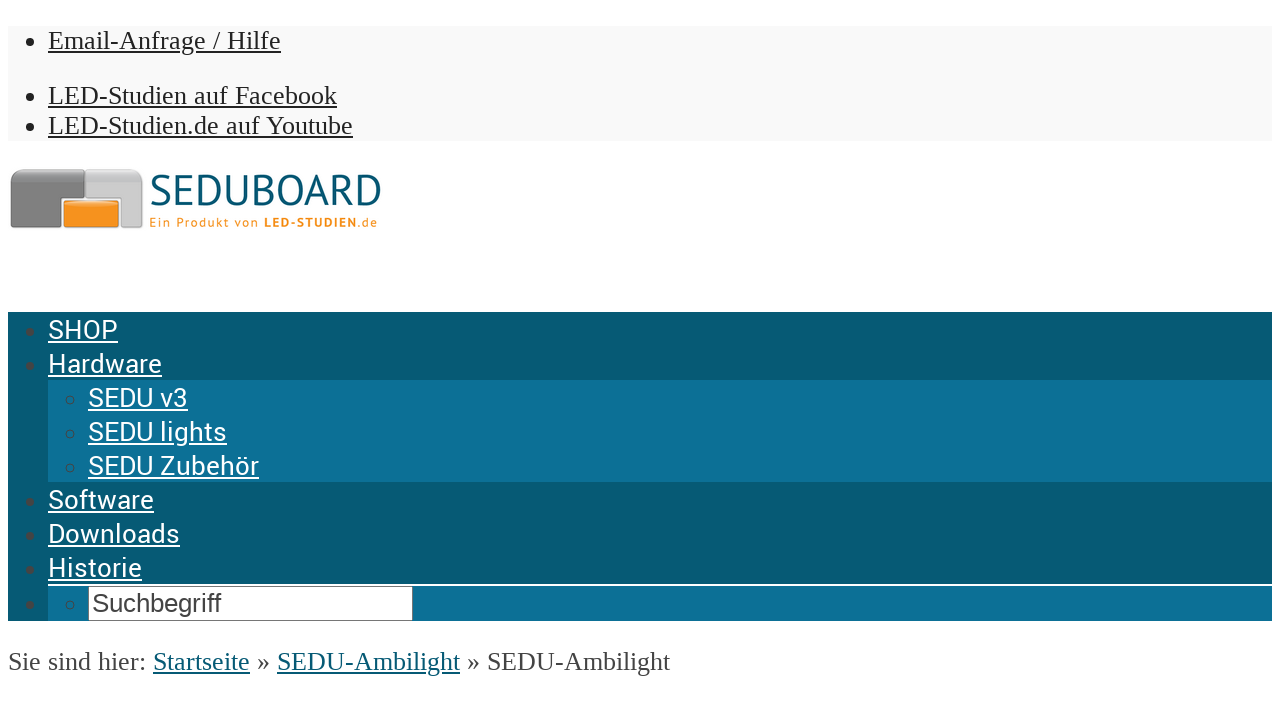

--- FILE ---
content_type: text/html; charset=UTF-8
request_url: https://www.sedu-board.de/how-to/how-to-sedu-lights/sedu-ambilight/attachment/img_6506k/
body_size: 15290
content:
<!DOCTYPE html>
<!--[if IE 8]><html class="ie8"><![endif]-->
<!--[if IE 9]><html class="ie9"><![endif]-->
<!--[if gt IE 8]><!--> <html lang="de-DE"> <!--<![endif]-->

<head>

<meta http-equiv="Content-Type" content="text/html; charset=UTF-8" />
<meta name="viewport" content="user-scalable=yes, width=device-width, initial-scale=1.0, maximum-scale=1, minimum-scale=1">

<!--[if lt IE 9]>
	<script src="https://www.sedu-board.de/wp-content/themes/voice/js/html5.js"></script>
<![endif]-->

<meta name='robots' content='index, follow, max-image-preview:large, max-snippet:-1, max-video-preview:-1' />
<meta name="dlm-version" content="4.9.8">
	<!-- This site is optimized with the Yoast SEO plugin v19.9 - https://yoast.com/wordpress/plugins/seo/ -->
	<title>SEDU-Ambilight - SEDU-Board.de</title>
	<meta name="description" content="SEDU-Ambilight" />
	<link rel="canonical" href="https://www.sedu-board.de/how-to/how-to-sedu-lights/sedu-ambilight/attachment/img_6506k/" />
	<meta property="og:locale" content="de_DE" />
	<meta property="og:type" content="article" />
	<meta property="og:title" content="SEDU-Ambilight - SEDU-Board.de" />
	<meta property="og:description" content="SEDU-Ambilight" />
	<meta property="og:url" content="https://www.sedu-board.de/how-to/how-to-sedu-lights/sedu-ambilight/attachment/img_6506k/" />
	<meta property="og:site_name" content="SEDU-Board.de" />
	<meta property="og:image" content="https://www.sedu-board.de/how-to/how-to-sedu-lights/sedu-ambilight/attachment/img_6506k" />
	<meta property="og:image:width" content="1800" />
	<meta property="og:image:height" content="919" />
	<meta property="og:image:type" content="image/jpeg" />
	<script type="application/ld+json" class="yoast-schema-graph">{"@context":"https://schema.org","@graph":[{"@type":"WebPage","@id":"https://www.sedu-board.de/how-to/how-to-sedu-lights/sedu-ambilight/attachment/img_6506k/","url":"https://www.sedu-board.de/how-to/how-to-sedu-lights/sedu-ambilight/attachment/img_6506k/","name":"SEDU-Ambilight - SEDU-Board.de","isPartOf":{"@id":"https://www.sedu-board.de/#website"},"primaryImageOfPage":{"@id":"https://www.sedu-board.de/how-to/how-to-sedu-lights/sedu-ambilight/attachment/img_6506k/#primaryimage"},"image":{"@id":"https://www.sedu-board.de/how-to/how-to-sedu-lights/sedu-ambilight/attachment/img_6506k/#primaryimage"},"thumbnailUrl":"https://www.sedu-board.de/wp-content/uploads/2011/06/IMG_6506k.jpg","datePublished":"2011-06-08T11:29:19+00:00","dateModified":"2011-06-08T11:29:19+00:00","description":"SEDU-Ambilight","breadcrumb":{"@id":"https://www.sedu-board.de/how-to/how-to-sedu-lights/sedu-ambilight/attachment/img_6506k/#breadcrumb"},"inLanguage":"de-DE","potentialAction":[{"@type":"ReadAction","target":["https://www.sedu-board.de/how-to/how-to-sedu-lights/sedu-ambilight/attachment/img_6506k/"]}]},{"@type":"ImageObject","inLanguage":"de-DE","@id":"https://www.sedu-board.de/how-to/how-to-sedu-lights/sedu-ambilight/attachment/img_6506k/#primaryimage","url":"https://www.sedu-board.de/wp-content/uploads/2011/06/IMG_6506k.jpg","contentUrl":"https://www.sedu-board.de/wp-content/uploads/2011/06/IMG_6506k.jpg","width":"1800","height":"919","caption":"SEDU-Ambilight"},{"@type":"BreadcrumbList","@id":"https://www.sedu-board.de/how-to/how-to-sedu-lights/sedu-ambilight/attachment/img_6506k/#breadcrumb","itemListElement":[{"@type":"ListItem","position":1,"name":"Startseite","item":"https://www.sedu-board.de/"},{"@type":"ListItem","position":2,"name":"SEDU-Ambilight","item":"https://www.sedu-board.de/how-to/how-to-sedu-lights/sedu-ambilight/"},{"@type":"ListItem","position":3,"name":"SEDU-Ambilight"}]},{"@type":"WebSite","@id":"https://www.sedu-board.de/#website","url":"https://www.sedu-board.de/","name":"SEDU-Board.de","description":"ein hilfreicher Geist","potentialAction":[{"@type":"SearchAction","target":{"@type":"EntryPoint","urlTemplate":"https://www.sedu-board.de/?s={search_term_string}"},"query-input":"required name=search_term_string"}],"inLanguage":"de-DE"}]}</script>
	<!-- / Yoast SEO plugin. -->



<link rel='dns-prefetch' href='//s.w.org' />
<link rel="alternate" type="application/rss+xml" title="SEDU-Board.de &raquo; Feed" href="https://www.sedu-board.de/feed/" />
<link rel="alternate" type="application/rss+xml" title="SEDU-Board.de &raquo; Kommentar-Feed" href="https://www.sedu-board.de/comments/feed/" />
<link rel="alternate" type="application/rss+xml" title="SEDU-Board.de &raquo; SEDU-Ambilight Kommentar-Feed" href="https://www.sedu-board.de/how-to/how-to-sedu-lights/sedu-ambilight/attachment/img_6506k/feed/" />
<link id='omgf-preload-0' rel='preload' href='//www.sedu-board.de/wp-content/uploads/omgf/vce_font_0/open-sans-normal-400.woff2' as='font' type='font/woff2' crossorigin />
<link id='omgf-preload-1' rel='preload' href='//www.sedu-board.de/wp-content/uploads/omgf/vce_font_1/roboto-normal-400.woff2' as='font' type='font/woff2' crossorigin />
<link id='omgf-preload-2' rel='preload' href='//www.sedu-board.de/wp-content/uploads/omgf/vce_font_1/roboto-normal-500.woff2' as='font' type='font/woff2' crossorigin />
<script type="text/javascript">
window._wpemojiSettings = {"baseUrl":"https:\/\/s.w.org\/images\/core\/emoji\/13.1.0\/72x72\/","ext":".png","svgUrl":"https:\/\/s.w.org\/images\/core\/emoji\/13.1.0\/svg\/","svgExt":".svg","source":{"concatemoji":"https:\/\/www.sedu-board.de\/wp-includes\/js\/wp-emoji-release.min.js?ver=5.9.3"}};
/*! This file is auto-generated */
!function(e,a,t){var n,r,o,i=a.createElement("canvas"),p=i.getContext&&i.getContext("2d");function s(e,t){var a=String.fromCharCode;p.clearRect(0,0,i.width,i.height),p.fillText(a.apply(this,e),0,0);e=i.toDataURL();return p.clearRect(0,0,i.width,i.height),p.fillText(a.apply(this,t),0,0),e===i.toDataURL()}function c(e){var t=a.createElement("script");t.src=e,t.defer=t.type="text/javascript",a.getElementsByTagName("head")[0].appendChild(t)}for(o=Array("flag","emoji"),t.supports={everything:!0,everythingExceptFlag:!0},r=0;r<o.length;r++)t.supports[o[r]]=function(e){if(!p||!p.fillText)return!1;switch(p.textBaseline="top",p.font="600 32px Arial",e){case"flag":return s([127987,65039,8205,9895,65039],[127987,65039,8203,9895,65039])?!1:!s([55356,56826,55356,56819],[55356,56826,8203,55356,56819])&&!s([55356,57332,56128,56423,56128,56418,56128,56421,56128,56430,56128,56423,56128,56447],[55356,57332,8203,56128,56423,8203,56128,56418,8203,56128,56421,8203,56128,56430,8203,56128,56423,8203,56128,56447]);case"emoji":return!s([10084,65039,8205,55357,56613],[10084,65039,8203,55357,56613])}return!1}(o[r]),t.supports.everything=t.supports.everything&&t.supports[o[r]],"flag"!==o[r]&&(t.supports.everythingExceptFlag=t.supports.everythingExceptFlag&&t.supports[o[r]]);t.supports.everythingExceptFlag=t.supports.everythingExceptFlag&&!t.supports.flag,t.DOMReady=!1,t.readyCallback=function(){t.DOMReady=!0},t.supports.everything||(n=function(){t.readyCallback()},a.addEventListener?(a.addEventListener("DOMContentLoaded",n,!1),e.addEventListener("load",n,!1)):(e.attachEvent("onload",n),a.attachEvent("onreadystatechange",function(){"complete"===a.readyState&&t.readyCallback()})),(n=t.source||{}).concatemoji?c(n.concatemoji):n.wpemoji&&n.twemoji&&(c(n.twemoji),c(n.wpemoji)))}(window,document,window._wpemojiSettings);
</script>
<style type="text/css">
img.wp-smiley,
img.emoji {
	display: inline !important;
	border: none !important;
	box-shadow: none !important;
	height: 1em !important;
	width: 1em !important;
	margin: 0 0.07em !important;
	vertical-align: -0.1em !important;
	background: none !important;
	padding: 0 !important;
}
</style>
	<link rel='stylesheet' id='wp-block-library-css'  href='https://www.sedu-board.de/wp-includes/css/dist/block-library/style.min.css?ver=5.9.3' type='text/css' media='all' />
<style id='global-styles-inline-css' type='text/css'>
body{--wp--preset--color--black: #000000;--wp--preset--color--cyan-bluish-gray: #abb8c3;--wp--preset--color--white: #ffffff;--wp--preset--color--pale-pink: #f78da7;--wp--preset--color--vivid-red: #cf2e2e;--wp--preset--color--luminous-vivid-orange: #ff6900;--wp--preset--color--luminous-vivid-amber: #fcb900;--wp--preset--color--light-green-cyan: #7bdcb5;--wp--preset--color--vivid-green-cyan: #00d084;--wp--preset--color--pale-cyan-blue: #8ed1fc;--wp--preset--color--vivid-cyan-blue: #0693e3;--wp--preset--color--vivid-purple: #9b51e0;--wp--preset--gradient--vivid-cyan-blue-to-vivid-purple: linear-gradient(135deg,rgba(6,147,227,1) 0%,rgb(155,81,224) 100%);--wp--preset--gradient--light-green-cyan-to-vivid-green-cyan: linear-gradient(135deg,rgb(122,220,180) 0%,rgb(0,208,130) 100%);--wp--preset--gradient--luminous-vivid-amber-to-luminous-vivid-orange: linear-gradient(135deg,rgba(252,185,0,1) 0%,rgba(255,105,0,1) 100%);--wp--preset--gradient--luminous-vivid-orange-to-vivid-red: linear-gradient(135deg,rgba(255,105,0,1) 0%,rgb(207,46,46) 100%);--wp--preset--gradient--very-light-gray-to-cyan-bluish-gray: linear-gradient(135deg,rgb(238,238,238) 0%,rgb(169,184,195) 100%);--wp--preset--gradient--cool-to-warm-spectrum: linear-gradient(135deg,rgb(74,234,220) 0%,rgb(151,120,209) 20%,rgb(207,42,186) 40%,rgb(238,44,130) 60%,rgb(251,105,98) 80%,rgb(254,248,76) 100%);--wp--preset--gradient--blush-light-purple: linear-gradient(135deg,rgb(255,206,236) 0%,rgb(152,150,240) 100%);--wp--preset--gradient--blush-bordeaux: linear-gradient(135deg,rgb(254,205,165) 0%,rgb(254,45,45) 50%,rgb(107,0,62) 100%);--wp--preset--gradient--luminous-dusk: linear-gradient(135deg,rgb(255,203,112) 0%,rgb(199,81,192) 50%,rgb(65,88,208) 100%);--wp--preset--gradient--pale-ocean: linear-gradient(135deg,rgb(255,245,203) 0%,rgb(182,227,212) 50%,rgb(51,167,181) 100%);--wp--preset--gradient--electric-grass: linear-gradient(135deg,rgb(202,248,128) 0%,rgb(113,206,126) 100%);--wp--preset--gradient--midnight: linear-gradient(135deg,rgb(2,3,129) 0%,rgb(40,116,252) 100%);--wp--preset--duotone--dark-grayscale: url('#wp-duotone-dark-grayscale');--wp--preset--duotone--grayscale: url('#wp-duotone-grayscale');--wp--preset--duotone--purple-yellow: url('#wp-duotone-purple-yellow');--wp--preset--duotone--blue-red: url('#wp-duotone-blue-red');--wp--preset--duotone--midnight: url('#wp-duotone-midnight');--wp--preset--duotone--magenta-yellow: url('#wp-duotone-magenta-yellow');--wp--preset--duotone--purple-green: url('#wp-duotone-purple-green');--wp--preset--duotone--blue-orange: url('#wp-duotone-blue-orange');--wp--preset--font-size--small: 13px;--wp--preset--font-size--medium: 20px;--wp--preset--font-size--large: 36px;--wp--preset--font-size--x-large: 42px;}.has-black-color{color: var(--wp--preset--color--black) !important;}.has-cyan-bluish-gray-color{color: var(--wp--preset--color--cyan-bluish-gray) !important;}.has-white-color{color: var(--wp--preset--color--white) !important;}.has-pale-pink-color{color: var(--wp--preset--color--pale-pink) !important;}.has-vivid-red-color{color: var(--wp--preset--color--vivid-red) !important;}.has-luminous-vivid-orange-color{color: var(--wp--preset--color--luminous-vivid-orange) !important;}.has-luminous-vivid-amber-color{color: var(--wp--preset--color--luminous-vivid-amber) !important;}.has-light-green-cyan-color{color: var(--wp--preset--color--light-green-cyan) !important;}.has-vivid-green-cyan-color{color: var(--wp--preset--color--vivid-green-cyan) !important;}.has-pale-cyan-blue-color{color: var(--wp--preset--color--pale-cyan-blue) !important;}.has-vivid-cyan-blue-color{color: var(--wp--preset--color--vivid-cyan-blue) !important;}.has-vivid-purple-color{color: var(--wp--preset--color--vivid-purple) !important;}.has-black-background-color{background-color: var(--wp--preset--color--black) !important;}.has-cyan-bluish-gray-background-color{background-color: var(--wp--preset--color--cyan-bluish-gray) !important;}.has-white-background-color{background-color: var(--wp--preset--color--white) !important;}.has-pale-pink-background-color{background-color: var(--wp--preset--color--pale-pink) !important;}.has-vivid-red-background-color{background-color: var(--wp--preset--color--vivid-red) !important;}.has-luminous-vivid-orange-background-color{background-color: var(--wp--preset--color--luminous-vivid-orange) !important;}.has-luminous-vivid-amber-background-color{background-color: var(--wp--preset--color--luminous-vivid-amber) !important;}.has-light-green-cyan-background-color{background-color: var(--wp--preset--color--light-green-cyan) !important;}.has-vivid-green-cyan-background-color{background-color: var(--wp--preset--color--vivid-green-cyan) !important;}.has-pale-cyan-blue-background-color{background-color: var(--wp--preset--color--pale-cyan-blue) !important;}.has-vivid-cyan-blue-background-color{background-color: var(--wp--preset--color--vivid-cyan-blue) !important;}.has-vivid-purple-background-color{background-color: var(--wp--preset--color--vivid-purple) !important;}.has-black-border-color{border-color: var(--wp--preset--color--black) !important;}.has-cyan-bluish-gray-border-color{border-color: var(--wp--preset--color--cyan-bluish-gray) !important;}.has-white-border-color{border-color: var(--wp--preset--color--white) !important;}.has-pale-pink-border-color{border-color: var(--wp--preset--color--pale-pink) !important;}.has-vivid-red-border-color{border-color: var(--wp--preset--color--vivid-red) !important;}.has-luminous-vivid-orange-border-color{border-color: var(--wp--preset--color--luminous-vivid-orange) !important;}.has-luminous-vivid-amber-border-color{border-color: var(--wp--preset--color--luminous-vivid-amber) !important;}.has-light-green-cyan-border-color{border-color: var(--wp--preset--color--light-green-cyan) !important;}.has-vivid-green-cyan-border-color{border-color: var(--wp--preset--color--vivid-green-cyan) !important;}.has-pale-cyan-blue-border-color{border-color: var(--wp--preset--color--pale-cyan-blue) !important;}.has-vivid-cyan-blue-border-color{border-color: var(--wp--preset--color--vivid-cyan-blue) !important;}.has-vivid-purple-border-color{border-color: var(--wp--preset--color--vivid-purple) !important;}.has-vivid-cyan-blue-to-vivid-purple-gradient-background{background: var(--wp--preset--gradient--vivid-cyan-blue-to-vivid-purple) !important;}.has-light-green-cyan-to-vivid-green-cyan-gradient-background{background: var(--wp--preset--gradient--light-green-cyan-to-vivid-green-cyan) !important;}.has-luminous-vivid-amber-to-luminous-vivid-orange-gradient-background{background: var(--wp--preset--gradient--luminous-vivid-amber-to-luminous-vivid-orange) !important;}.has-luminous-vivid-orange-to-vivid-red-gradient-background{background: var(--wp--preset--gradient--luminous-vivid-orange-to-vivid-red) !important;}.has-very-light-gray-to-cyan-bluish-gray-gradient-background{background: var(--wp--preset--gradient--very-light-gray-to-cyan-bluish-gray) !important;}.has-cool-to-warm-spectrum-gradient-background{background: var(--wp--preset--gradient--cool-to-warm-spectrum) !important;}.has-blush-light-purple-gradient-background{background: var(--wp--preset--gradient--blush-light-purple) !important;}.has-blush-bordeaux-gradient-background{background: var(--wp--preset--gradient--blush-bordeaux) !important;}.has-luminous-dusk-gradient-background{background: var(--wp--preset--gradient--luminous-dusk) !important;}.has-pale-ocean-gradient-background{background: var(--wp--preset--gradient--pale-ocean) !important;}.has-electric-grass-gradient-background{background: var(--wp--preset--gradient--electric-grass) !important;}.has-midnight-gradient-background{background: var(--wp--preset--gradient--midnight) !important;}.has-small-font-size{font-size: var(--wp--preset--font-size--small) !important;}.has-medium-font-size{font-size: var(--wp--preset--font-size--medium) !important;}.has-large-font-size{font-size: var(--wp--preset--font-size--large) !important;}.has-x-large-font-size{font-size: var(--wp--preset--font-size--x-large) !important;}
</style>
<link rel='stylesheet' id='contact-form-7-css'  href='https://www.sedu-board.de/wp-content/plugins/contact-form-7/includes/css/styles.css?ver=5.6.4' type='text/css' media='all' />
<link rel='stylesheet' id='mks_shortcodes_simple_line_icons-css'  href='https://www.sedu-board.de/wp-content/plugins/meks-flexible-shortcodes/css/simple-line/simple-line-icons.css?ver=1.3.6' type='text/css' media='screen' />
<link rel='stylesheet' id='mks_shortcodes_css-css'  href='https://www.sedu-board.de/wp-content/plugins/meks-flexible-shortcodes/css/style.css?ver=1.3.6' type='text/css' media='screen' />
<link rel='stylesheet' id='vce_font_0-css'  href='//www.sedu-board.de/wp-content/uploads/omgf/vce_font_0/vce_font_0.css?ver=1648325060' type='text/css' media='screen' />
<link rel='stylesheet' id='vce_font_1-css'  href='//www.sedu-board.de/wp-content/uploads/omgf/vce_font_1/vce_font_1.css?ver=1648325060' type='text/css' media='screen' />
<link rel='stylesheet' id='vce_style-css'  href='https://www.sedu-board.de/wp-content/themes/voice/css/min.css?ver=2.7' type='text/css' media='screen, print' />
<style id='vce_style-inline-css' type='text/css'>
body, button, input, select, textarea{font-size: 1.6rem;}.vce-single .entry-headline p{font-size: 2.2rem;}.main-navigation a{font-size: rem;}.sidebar .widget-title{font-size: 1.8rem;}.sidebar .widget{font-size: 1.4rem;}.vce-featured-link-article{font-size: 5.2rem;}.vce-featured-grid-big.vce-featured-grid .vce-featured-link-article{font-size: 3.4rem;}.vce-featured-grid .vce-featured-link-article{font-size: 2.2rem;}h1 { font-size: 4.5rem; }h2 { font-size: 4rem; }h3 { font-size: 3.5rem; }h4 { font-size: 2.5rem; }h5 { font-size: 2rem; }h6 { font-size: 1.8rem; }.comment-reply-title, .main-box-title{font-size: 2.2rem;}h1.entry-title{font-size: 4.5rem;}.vce-lay-a .entry-title a{font-size: 3.4rem;}.vce-lay-b .entry-title{font-size: 2.4rem;}.vce-lay-c .entry-title, .vce-sid-none .vce-lay-c .entry-title{font-size: 2.2rem;}.vce-lay-d .entry-title{font-size: 1.5rem;}.vce-lay-e .entry-title{font-size: 1.4rem;}.vce-lay-f .entry-title{font-size: 1.4rem;}.vce-lay-g .entry-title a, .vce-lay-g .entry-title a:hover{font-size: 3rem;}.vce-lay-h .entry-title{font-size: 2.4rem;}.entry-meta div,.entry-meta div a,.vce-lay-g .meta-item,.vce-lay-c .meta-item{font-size: 1.4rem;}.vce-lay-d .meta-category a,.vce-lay-d .entry-meta div,.vce-lay-d .entry-meta div a,.vce-lay-e .entry-meta div,.vce-lay-e .entry-meta div a,.vce-lay-e .fn,.vce-lay-e .meta-item{font-size: 1.3rem;}body {background-color:transparent;background-repeat:repeat-y;background-size:cover;background-attachment:fixed;background-position:center top;}body,.mks_author_widget h3,.site-description,.meta-category a,textarea {font-family: 'Open Sans';font-weight: 400;}h1,h2,h3,h4,h5,h6,blockquote,.vce-post-link,.site-title,.site-title a,.main-box-title,.comment-reply-title,.entry-title a,.vce-single .entry-headline p,.vce-prev-next-link,.author-title,.mks_pullquote,.widget_rss ul li .rsswidget,#bbpress-forums .bbp-forum-title,#bbpress-forums .bbp-topic-permalink {font-family: 'Roboto';font-weight: 400;}.main-navigation a,.sidr a{font-family: 'Roboto';font-weight: 500;}.vce-single .entry-content,.vce-single .entry-headline,.vce-single .entry-footer{width: 600px;}.vce-lay-a .lay-a-content{width: 600px;max-width: 600px;}.vce-page .entry-content,.vce-page .entry-title-page {width: 600px;}.vce-sid-none .vce-single .entry-content,.vce-sid-none .vce-single .entry-headline,.vce-sid-none .vce-single .entry-footer {width: 800px;}.vce-sid-none .vce-page .entry-content,.vce-sid-none .vce-page .entry-title-page,.error404 .entry-content {width: 800px;max-width: 800px;}body, button, input, select, textarea{color: #444444;}h1,h2,h3,h4,h5,h6,.entry-title a,.prev-next-nav a,#bbpress-forums .bbp-forum-title, #bbpress-forums .bbp-topic-permalink,.woocommerce ul.products li.product .price .amount{color: #232323;}a,.entry-title a:hover,.vce-prev-next-link:hover,.vce-author-links a:hover,.required,.error404 h4,.prev-next-nav a:hover,#bbpress-forums .bbp-forum-title:hover, #bbpress-forums .bbp-topic-permalink:hover,.woocommerce ul.products li.product h3:hover,.woocommerce ul.products li.product h3:hover mark,.main-box-title a:hover{color: #065a75;}.vce-square,.vce-main-content .mejs-controls .mejs-time-rail .mejs-time-current,button,input[type="button"],input[type="reset"],input[type="submit"],.vce-button,.pagination-wapper a,#vce-pagination .next.page-numbers,#vce-pagination .prev.page-numbers,#vce-pagination .page-numbers,#vce-pagination .page-numbers.current,.vce-link-pages a,#vce-pagination a,.vce-load-more a,.vce-slider-pagination .owl-nav > div,.vce-mega-menu-posts-wrap .owl-nav > div,.comment-reply-link:hover,.vce-featured-section a,.vce-lay-g .vce-featured-info .meta-category a,.vce-404-menu a,.vce-post.sticky .meta-image:before,#vce-pagination .page-numbers:hover,#bbpress-forums .bbp-pagination .current,#bbpress-forums .bbp-pagination a:hover,.woocommerce #respond input#submit,.woocommerce a.button,.woocommerce button.button,.woocommerce input.button,.woocommerce ul.products li.product .added_to_cart,.woocommerce #respond input#submit:hover,.woocommerce a.button:hover,.woocommerce button.button:hover,.woocommerce input.button:hover,.woocommerce ul.products li.product .added_to_cart:hover,.woocommerce #respond input#submit.alt,.woocommerce a.button.alt,.woocommerce button.button.alt,.woocommerce input.button.alt,.woocommerce #respond input#submit.alt:hover, .woocommerce a.button.alt:hover, .woocommerce button.button.alt:hover, .woocommerce input.button.alt:hover,.woocommerce span.onsale,.woocommerce .widget_price_filter .ui-slider .ui-slider-range,.woocommerce .widget_price_filter .ui-slider .ui-slider-handle,.comments-holder .navigation .page-numbers.current,.vce-lay-a .vce-read-more:hover,.vce-lay-c .vce-read-more:hover{background-color: #065a75;}#vce-pagination .page-numbers,.comments-holder .navigation .page-numbers{background: transparent;color: #065a75;border: 1px solid #065a75;}.comments-holder .navigation .page-numbers:hover{background: #065a75;border: 1px solid #065a75;}.bbp-pagination-links a{background: transparent;color: #065a75;border: 1px solid #065a75 !important;}#vce-pagination .page-numbers.current,.bbp-pagination-links span.current,.comments-holder .navigation .page-numbers.current{border: 1px solid #065a75;}.widget_categories .cat-item:before,.widget_categories .cat-item .count{background: #065a75;}.comment-reply-link,.vce-lay-a .vce-read-more,.vce-lay-c .vce-read-more{border: 1px solid #065a75;}.entry-meta div,.entry-meta-count,.entry-meta div a,.comment-metadata a,.meta-category span,.meta-author-wrapped,.wp-caption .wp-caption-text,.widget_rss .rss-date,.sidebar cite,.site-footer cite,.sidebar .vce-post-list .entry-meta div,.sidebar .vce-post-list .entry-meta div a,.sidebar .vce-post-list .fn,.sidebar .vce-post-list .fn a,.site-footer .vce-post-list .entry-meta div,.site-footer .vce-post-list .entry-meta div a,.site-footer .vce-post-list .fn,.site-footer .vce-post-list .fn a,#bbpress-forums .bbp-topic-started-by,#bbpress-forums .bbp-topic-started-in,#bbpress-forums .bbp-forum-info .bbp-forum-content,#bbpress-forums p.bbp-topic-meta,span.bbp-admin-links a,.bbp-reply-post-date,#bbpress-forums li.bbp-header,#bbpress-forums li.bbp-footer,.woocommerce .woocommerce-result-count,.woocommerce .product_meta{color: #9b9b9b;}.main-box-title, .comment-reply-title, .main-box-head{background: #ffffff;color: #232323;}.main-box-title a{color: #232323;}.sidebar .widget .widget-title a{color: #232323;}.main-box,.comment-respond,.prev-next-nav{background: #f9f9f9;}.vce-post,ul.comment-list > li.comment,.main-box-single,.ie8 .vce-single,#disqus_thread,.vce-author-card,.vce-author-card .vce-content-outside,.mks-bredcrumbs-container,ul.comment-list > li.pingback{background: #ffffff;}.mks_tabs.horizontal .mks_tab_nav_item.active{border-bottom: 1px solid #ffffff;}.mks_tabs.horizontal .mks_tab_item,.mks_tabs.vertical .mks_tab_nav_item.active,.mks_tabs.horizontal .mks_tab_nav_item.active{background: #ffffff;}.mks_tabs.vertical .mks_tab_nav_item.active{border-right: 1px solid #ffffff;}#vce-pagination,.vce-slider-pagination .owl-controls,.vce-content-outside,.comments-holder .navigation{background: #f3f3f3;}.sidebar .widget-title{background: #ffffff;color: #232323;}.sidebar .widget{background: #f9f9f9;}.sidebar .widget,.sidebar .widget li a,.sidebar .mks_author_widget h3 a,.sidebar .mks_author_widget h3,.sidebar .vce-search-form .vce-search-input,.sidebar .vce-search-form .vce-search-input:focus{color: #444444;}.sidebar .widget li a:hover,.sidebar .widget a,.widget_nav_menu li.menu-item-has-children:hover:after,.widget_pages li.page_item_has_children:hover:after{color: #065a75;}.sidebar .tagcloud a {border: 1px solid #065a75;}.sidebar .mks_author_link,.sidebar .tagcloud a:hover,.sidebar .mks_themeforest_widget .more,.sidebar button,.sidebar input[type="button"],.sidebar input[type="reset"],.sidebar input[type="submit"],.sidebar .vce-button,.sidebar .bbp_widget_login .button{background-color: #065a75;}.sidebar .mks_author_widget .mks_autor_link_wrap,.sidebar .mks_themeforest_widget .mks_read_more{background: #f3f3f3;}.sidebar #wp-calendar caption,.sidebar .recentcomments,.sidebar .post-date,.sidebar #wp-calendar tbody{color: rgba(68,68,68,0.7);}.site-footer{background: #373941;}.site-footer .widget-title{color: #ffffff;}.site-footer,.site-footer .widget,.site-footer .widget li a,.site-footer .mks_author_widget h3 a,.site-footer .mks_author_widget h3,.site-footer .vce-search-form .vce-search-input,.site-footer .vce-search-form .vce-search-input:focus{color: #f9f9f9;}.site-footer .widget li a:hover,.site-footer .widget a,.site-info a{color: #0c7096;}.site-footer .tagcloud a {border: 1px solid #0c7096;}.site-footer .mks_author_link,.site-footer .mks_themeforest_widget .more,.site-footer button,.site-footer input[type="button"],.site-footer input[type="reset"],.site-footer input[type="submit"],.site-footer .vce-button,.site-footer .tagcloud a:hover{background-color: #0c7096;}.site-footer #wp-calendar caption,.site-footer .recentcomments,.site-footer .post-date,.site-footer #wp-calendar tbody,.site-footer .site-info{color: rgba(249,249,249,0.7);}.top-header,.top-nav-menu li .sub-menu{background: #f9f9f9;}.top-header,.top-header a{color: #232323;}.top-header .vce-search-form .vce-search-input,.top-header .vce-search-input:focus,.top-header .vce-search-submit{color: #232323;}.top-header .vce-search-form .vce-search-input::-webkit-input-placeholder { color: #232323;}.top-header .vce-search-form .vce-search-input:-moz-placeholder { color: #232323;}.top-header .vce-search-form .vce-search-input::-moz-placeholder { color: #232323;}.top-header .vce-search-form .vce-search-input:-ms-input-placeholder { color: #232323;}.header-1-wrapper{height: 120px;padding-top: 32px;}.header-2-wrapper,.header-3-wrapper{height: 120px;}.header-2-wrapper .site-branding,.header-3-wrapper .site-branding{top: 32px;left: 0px;}.site-title a, .site-title a:hover{color: #232323;}.site-description{color: #aaaaaa;}.main-header{background-color: #ffffff;}.header-bottom-wrapper{background: #065a75;}.vce-header-ads{margin: 15px 0;}.header-3-wrapper .nav-menu > li > a{padding: 50px 15px;}.header-sticky,.sidr{background: rgba(6,90,117,0.95);}.ie8 .header-sticky{background: #ffffff;}.main-navigation a,.nav-menu .vce-mega-menu > .sub-menu > li > a,.sidr li a,.vce-menu-parent{color: #ffffff;}.nav-menu > li:hover > a,.nav-menu > .current_page_item > a,.nav-menu > .current-menu-item > a,.nav-menu > .current-menu-ancestor > a,.main-navigation a.vce-item-selected,.main-navigation ul ul li:hover > a,.nav-menu ul .current-menu-item a,.nav-menu ul .current_page_item a,.vce-menu-parent:hover,.sidr li a:hover,.sidr li.sidr-class-current_page_item > a,.main-navigation li.current-menu-item.fa:before,.vce-responsive-nav{color: #ffffff;}#sidr-id-vce_main_navigation_menu .soc-nav-menu li a:hover {color: #232323;}.nav-menu > li:hover > a,.nav-menu > .current_page_item > a,.nav-menu > .current-menu-item > a,.nav-menu > .current-menu-ancestor > a,.main-navigation a.vce-item-selected,.main-navigation ul ul,.header-sticky .nav-menu > .current_page_item:hover > a,.header-sticky .nav-menu > .current-menu-item:hover > a,.header-sticky .nav-menu > .current-menu-ancestor:hover > a,.header-sticky .main-navigation a.vce-item-selected:hover{background-color: #0c7096;}.search-header-wrap ul {border-top: 2px solid #ffffff;}.vce-cart-icon a.vce-custom-cart span {background: #ffffff;font-family: 'Open Sans';}.vce-border-top .main-box-title{border-top: 2px solid #065a75;}.tagcloud a:hover,.sidebar .widget .mks_author_link,.sidebar .widget.mks_themeforest_widget .more,.site-footer .widget .mks_author_link,.site-footer .widget.mks_themeforest_widget .more,.vce-lay-g .entry-meta div,.vce-lay-g .fn,.vce-lay-g .fn a{color: #FFF;}.vce-featured-header .vce-featured-header-background{opacity: 0.5}.vce-featured-grid .vce-featured-header-background,.vce-post-big .vce-post-img:after,.vce-post-slider .vce-post-img:after{opacity: 0.5}.vce-featured-grid .owl-item:hover .vce-grid-text .vce-featured-header-background,.vce-post-big li:hover .vce-post-img:after,.vce-post-slider li:hover .vce-post-img:after {opacity: 0.8}.vce-featured-grid.vce-featured-grid-big .vce-featured-header-background,.vce-post-big .vce-post-img:after,.vce-post-slider .vce-post-img:after{opacity: 0.5}.vce-featured-grid.vce-featured-grid-big .owl-item:hover .vce-grid-text .vce-featured-header-background,.vce-post-big li:hover .vce-post-img:after,.vce-post-slider li:hover .vce-post-img:after {opacity: 0.8}#back-top {background: #323232}.sidr input[type=text]{background: rgba(255,255,255,0.1);color: rgba(255,255,255,0.5);}.meta-image:hover a img,.vce-lay-h .img-wrap:hover .meta-image > img,.img-wrp:hover img,.vce-gallery-big:hover img,.vce-gallery .gallery-item:hover img,.vce_posts_widget .vce-post-big li:hover img,.vce-featured-grid .owl-item:hover img,.vce-post-img:hover img,.mega-menu-img:hover img{-webkit-transform: scale(1.1);-moz-transform: scale(1.1);-o-transform: scale(1.1);-ms-transform: scale(1.1);transform: scale(1.1);}
</style>
<link rel='stylesheet' id='meks-themeforest-widget-css'  href='https://www.sedu-board.de/wp-content/plugins/meks-themeforest-smart-widget/css/style.css?ver=1.5' type='text/css' media='all' />
<link rel='stylesheet' id='sp-dsgvo_twbs4_grid-css'  href='https://www.sedu-board.de/wp-content/plugins/shapepress-dsgvo/public/css/bootstrap-grid.min.css?ver=3.1.32' type='text/css' media='all' />
<link rel='stylesheet' id='sp-dsgvo-css'  href='https://www.sedu-board.de/wp-content/plugins/shapepress-dsgvo/public/css/sp-dsgvo-public.min.css?ver=3.1.32' type='text/css' media='all' />
<link rel='stylesheet' id='sp-dsgvo_popup-css'  href='https://www.sedu-board.de/wp-content/plugins/shapepress-dsgvo/public/css/sp-dsgvo-popup.min.css?ver=3.1.32' type='text/css' media='all' />
<link rel='stylesheet' id='simplebar-css'  href='https://www.sedu-board.de/wp-content/plugins/shapepress-dsgvo/public/css/simplebar.min.css?ver=5.9.3' type='text/css' media='all' />
<script type='text/javascript' src='https://www.sedu-board.de/wp-includes/js/jquery/jquery.min.js?ver=3.6.0' id='jquery-core-js'></script>
<script type='text/javascript' src='https://www.sedu-board.de/wp-includes/js/jquery/jquery-migrate.min.js?ver=3.3.2' id='jquery-migrate-js'></script>
<script type='text/javascript' id='sp-dsgvo-js-extra'>
/* <![CDATA[ */
var spDsgvoGeneralConfig = {"ajaxUrl":"https:\/\/www.sedu-board.de\/wp-admin\/admin-ajax.php","wpJsonUrl":"https:\/\/www.sedu-board.de\/wp-json\/legalweb\/v1\/","cookieName":"sp_dsgvo_cookie_settings","cookieVersion":"0","cookieLifeTime":"2592000","cookieLifeTimeDismiss":"86400","locale":"de_DE","privacyPolicyPageId":"0","privacyPolicyPageUrl":"https:\/\/www.sedu-board.de\/how-to\/how-to-sedu-lights\/sedu-ambilight\/attachment\/img_6506k\/","imprintPageId":"0","imprintPageUrl":"https:\/\/www.sedu-board.de\/how-to\/how-to-sedu-lights\/sedu-ambilight\/attachment\/img_6506k\/","showNoticeOnClose":"0","initialDisplayType":"none","allIntegrationSlugs":[],"noticeHideEffect":"none","noticeOnScroll":"","noticeOnScrollOffset":"100","currentPageId":"128","forceCookieInfo":"0","clientSideBlocking":"0"};
var spDsgvoIntegrationConfig = [];
/* ]]> */
</script>
<script type='text/javascript' src='https://www.sedu-board.de/wp-content/plugins/shapepress-dsgvo/public/js/sp-dsgvo-public.min.js?ver=3.1.32' id='sp-dsgvo-js'></script>
<link rel="https://api.w.org/" href="https://www.sedu-board.de/wp-json/" /><link rel="alternate" type="application/json" href="https://www.sedu-board.de/wp-json/wp/v2/media/128" /><link rel="EditURI" type="application/rsd+xml" title="RSD" href="https://www.sedu-board.de/xmlrpc.php?rsd" />
<link rel="wlwmanifest" type="application/wlwmanifest+xml" href="https://www.sedu-board.de/wp-includes/wlwmanifest.xml" /> 
<meta name="generator" content="WordPress 5.9.3" />
<link rel='shortlink' href='https://www.sedu-board.de/?p=128' />
<link rel="alternate" type="application/json+oembed" href="https://www.sedu-board.de/wp-json/oembed/1.0/embed?url=https%3A%2F%2Fwww.sedu-board.de%2Fhow-to%2Fhow-to-sedu-lights%2Fsedu-ambilight%2Fattachment%2Fimg_6506k%2F" />
<link rel="alternate" type="text/xml+oembed" href="https://www.sedu-board.de/wp-json/oembed/1.0/embed?url=https%3A%2F%2Fwww.sedu-board.de%2Fhow-to%2Fhow-to-sedu-lights%2Fsedu-ambilight%2Fattachment%2Fimg_6506k%2F&#038;format=xml" />
<style>
    .sp-dsgvo-blocked-embedding-placeholder
    {
        color: #313334;
                    background: linear-gradient(90deg, #e3ffe7 0%, #d9e7ff 100%);            }

    a.sp-dsgvo-blocked-embedding-button-enable,
    a.sp-dsgvo-blocked-embedding-button-enable:hover,
    a.sp-dsgvo-blocked-embedding-button-enable:active {
        color: #313334;
        border-color: #313334;
        border-width: 2px;
    }

            .wp-embed-aspect-16-9 .sp-dsgvo-blocked-embedding-placeholder,
        .vc_video-aspect-ratio-169 .sp-dsgvo-blocked-embedding-placeholder,
        .elementor-aspect-ratio-169 .sp-dsgvo-blocked-embedding-placeholder{
            margin-top: -56.25%; /*16:9*/
        }

        .wp-embed-aspect-4-3 .sp-dsgvo-blocked-embedding-placeholder,
        .vc_video-aspect-ratio-43 .sp-dsgvo-blocked-embedding-placeholder,
        .elementor-aspect-ratio-43 .sp-dsgvo-blocked-embedding-placeholder{
            margin-top: -75%;
        }

        .wp-embed-aspect-3-2 .sp-dsgvo-blocked-embedding-placeholder,
        .vc_video-aspect-ratio-32 .sp-dsgvo-blocked-embedding-placeholder,
        .elementor-aspect-ratio-32 .sp-dsgvo-blocked-embedding-placeholder{
            margin-top: -66.66%;
        }
    </style>
            <style>
                /* latin */
                @font-face {
                    font-family: 'Roboto';
                    font-style: italic;
                    font-weight: 300;
                    src: local('Roboto Light Italic'),
                    local('Roboto-LightItalic'),
                    url(https://www.sedu-board.de/wp-content/plugins/shapepress-dsgvo/public/css/fonts/roboto/Roboto-LightItalic-webfont.woff) format('woff');
                    font-display: swap;

                }

                /* latin */
                @font-face {
                    font-family: 'Roboto';
                    font-style: italic;
                    font-weight: 400;
                    src: local('Roboto Italic'),
                    local('Roboto-Italic'),
                    url(https://www.sedu-board.de/wp-content/plugins/shapepress-dsgvo/public/css/fonts/roboto/Roboto-Italic-webfont.woff) format('woff');
                    font-display: swap;
                }

                /* latin */
                @font-face {
                    font-family: 'Roboto';
                    font-style: italic;
                    font-weight: 700;
                    src: local('Roboto Bold Italic'),
                    local('Roboto-BoldItalic'),
                    url(https://www.sedu-board.de/wp-content/plugins/shapepress-dsgvo/public/css/fonts/roboto/Roboto-BoldItalic-webfont.woff) format('woff');
                    font-display: swap;
                }

                /* latin */
                @font-face {
                    font-family: 'Roboto';
                    font-style: italic;
                    font-weight: 900;
                    src: local('Roboto Black Italic'),
                    local('Roboto-BlackItalic'),
                    url(https://www.sedu-board.de/wp-content/plugins/shapepress-dsgvo/public/css/fonts/roboto/Roboto-BlackItalic-webfont.woff) format('woff');
                    font-display: swap;
                }

                /* latin */
                @font-face {
                    font-family: 'Roboto';
                    font-style: normal;
                    font-weight: 300;
                    src: local('Roboto Light'),
                    local('Roboto-Light'),
                    url(https://www.sedu-board.de/wp-content/plugins/shapepress-dsgvo/public/css/fonts/roboto/Roboto-Light-webfont.woff) format('woff');
                    font-display: swap;
                }

                /* latin */
                @font-face {
                    font-family: 'Roboto';
                    font-style: normal;
                    font-weight: 400;
                    src: local('Roboto Regular'),
                    local('Roboto-Regular'),
                    url(https://www.sedu-board.de/wp-content/plugins/shapepress-dsgvo/public/css/fonts/roboto/Roboto-Regular-webfont.woff) format('woff');
                    font-display: swap;
                }

                /* latin */
                @font-face {
                    font-family: 'Roboto';
                    font-style: normal;
                    font-weight: 700;
                    src: local('Roboto Bold'),
                    local('Roboto-Bold'),
                    url(https://www.sedu-board.de/wp-content/plugins/shapepress-dsgvo/public/css/fonts/roboto/Roboto-Bold-webfont.woff) format('woff');
                    font-display: swap;
                }

                /* latin */
                @font-face {
                    font-family: 'Roboto';
                    font-style: normal;
                    font-weight: 900;
                    src: local('Roboto Black'),
                    local('Roboto-Black'),
                    url(https://www.sedu-board.de/wp-content/plugins/shapepress-dsgvo/public/css/fonts/roboto/Roboto-Black-webfont.woff) format('woff');
                    font-display: swap;
                }
            </style>
            <style type="text/css" media="all">
/* <![CDATA[ */
@import url("https://www.sedu-board.de/wp-content/plugins/wp-table-reloaded/css/plugin.css?ver=1.9.4");
@import url("https://www.sedu-board.de/wp-content/plugins/wp-table-reloaded/css/datatables.css?ver=1.9.4");
/* ]]> */
</style><style>
	span.oe_textdirection { unicode-bidi: bidi-override; direction: rtl; }
	span.oe_displaynone { display: none; }
</style>
<link rel="shortcut icon" href="https://www.sedu-board.de/wp-content/uploads/2016/05/Logo-40.png" type="image/x-icon" /><style type="text/css">.jazzy {color: #bc6202;} .jzzf_element_label_jzzf_output_label {color: #bc6202};</style></head>

<body class="attachment attachment-template-default single single-attachment postid-128 attachmentid-128 attachment-jpeg chrome vce-sid-right">

<div id="vce-main">

<header id="header" class="main-header">
	<div class="top-header">
	<div class="container">

					<div class="vce-wrap-left">
					<ul id="vce_top_navigation_menu" class="top-nav-menu"><li id="menu-item-667" class="menu-item menu-item-type-custom menu-item-object-custom menu-item-667"><a href="mailto:kontakt@led-studien.de">Email-Anfrage / Hilfe</a></li>
</ul>			</div>
				
					<div class="vce-wrap-right">
					<div class="menu-social-menu-container"><ul id="vce_social_menu" class="soc-nav-menu"><li id="menu-item-664" class="menu-item menu-item-type-custom menu-item-object-custom menu-item-664"><a href="https://www.facebook.com/LED-Studiende-114214862001464/"><span class="vce-social-name">LED-Studien auf Facebook</span></a></li>
<li id="menu-item-666" class="menu-item menu-item-type-custom menu-item-object-custom menu-item-666"><a href="https://www.youtube.com/user/66turi"><span class="vce-social-name">LED-Studien.de auf Youtube</span></a></li>
</ul></div>			</div>
		
		


	</div>
</div><div class="container header-2-wrapper header-main-area">	
	<div class="vce-res-nav">
	<a class="vce-responsive-nav" href="#sidr-main"><i class="fa fa-bars"></i></a>
</div>
<div class="site-branding">
		
	
	<span class="site-title">
		<a href="https://www.sedu-board.de/" title="SEDU-Board.de" class="has-logo"><img src="https://www.sedu-board.de/wp-content/uploads/2016/05/SEDU-Logo_small.png" alt="SEDU-Board.de" /></a>
	</span>

	

</div>
	<div class="vce-header-ads">
			</div>
</div>

<div class="header-bottom-wrapper header-left-nav">
	<div class="container">
		<nav id="site-navigation" class="main-navigation" role="navigation">
	<ul id="vce_main_navigation_menu" class="nav-menu"><li id="menu-item-539" class="menu-item menu-item-type-custom menu-item-object-custom menu-item-539"><a href="http://shop.led-studien.de">SHOP</a><li id="menu-item-538" class="menu-item menu-item-type-post_type menu-item-object-page menu-item-has-children menu-item-538"><a href="https://www.sedu-board.de/hardware/">Hardware</a>
<ul class="sub-menu">
	<li id="menu-item-619" class="menu-item menu-item-type-post_type menu-item-object-page menu-item-619"><a href="https://www.sedu-board.de/sedu-v3/">SEDU v3</a>	<li id="menu-item-620" class="menu-item menu-item-type-post_type menu-item-object-page menu-item-620"><a href="https://www.sedu-board.de/sedu-lights/">SEDU lights</a>	<li id="menu-item-618" class="menu-item menu-item-type-post_type menu-item-object-page menu-item-618"><a href="https://www.sedu-board.de/sedu-zubehoer/">SEDU Zubehör</a></ul>
<li id="menu-item-642" class="menu-item menu-item-type-post_type menu-item-object-page menu-item-642"><a href="https://www.sedu-board.de/led_software/">Software</a><li id="menu-item-24" class="menu-item menu-item-type-post_type menu-item-object-page menu-item-24"><a href="https://www.sedu-board.de/downloads/">Downloads</a><li id="menu-item-657" class="menu-item menu-item-type-post_type menu-item-object-page menu-item-657"><a href="https://www.sedu-board.de/historie/">Historie</a><li class="search-header-wrap"><a class="search_header" href="javascript:void(0)"><i class="fa fa-search"></i></a><ul class="search-header-form-ul"><li><form class="search-header-form" action="https://www.sedu-board.de/" method="get">
							<input name="s" class="search-input" size="20" type="text" value="Suchbegriff" onfocus="(this.value == 'Suchbegriff') && (this.value = '')" onblur="(this.value == '') && (this.value = 'Suchbegriff')" placeholder="Suchbegriff" /></form></li></ul></li></ul></nav>	</div>
</div></header>

<div id="main-wrapper">



	<div id="mks-breadcrumbs" class="container mks-bredcrumbs-container"><p id="breadcrumbs">	Sie sind hier:
<span><span><a href="https://www.sedu-board.de/">Startseite</a> » <span><a href="https://www.sedu-board.de/how-to/how-to-sedu-lights/sedu-ambilight/">SEDU-Ambilight</a> » <span class="breadcrumb_last" aria-current="page">SEDU-Ambilight</span></span></span></span></p></div>

<div id="content" class="container site-content vce-sid-right">
	
			
	<div id="primary" class="vce-main-content">

		<main id="main" class="main-box main-box-single">

		
			<article id="post-128" class="vce-single post-128 attachment type-attachment status-inherit hentry">

			<header class="entry-header">
							<span class="meta-category"></span>
			
			<h1 class="entry-title">SEDU-Ambilight</h1>
			<div class="entry-meta"><div class="meta-item date"><span class="updated">8. Juni 2011</span></div><div class="meta-item comments"><a href="https://www.sedu-board.de/how-to/how-to-sedu-lights/sedu-ambilight/attachment/img_6506k/#respond">Kommentar hinzufügen </a></div><div class="meta-item author"><span class="vcard author"><span class="fn">von  <a href="https://www.sedu-board.de/author/turi/">Nino Turianskyj</a></span></span></div></div>
		</header>
	
	
	
		
	    	    				    <div class="entry-headline">
			    	<p>SEDU-Ambilight</p>
			    </div>
				    
		
	<div class="entry-content">
		<p class="attachment"><a href='https://www.sedu-board.de/wp-content/uploads/2011/06/IMG_6506k.jpg'><img width="300" height="153" src="https://www.sedu-board.de/wp-content/uploads/2011/06/IMG_6506k-300x153.jpg" class="attachment-medium size-medium" alt="" loading="lazy" srcset="https://www.sedu-board.de/wp-content/uploads/2011/06/IMG_6506k-300x153.jpg 300w, https://www.sedu-board.de/wp-content/uploads/2011/06/IMG_6506k-1024x522.jpg 1024w, https://www.sedu-board.de/wp-content/uploads/2011/06/IMG_6506k.jpg 1800w" sizes="(max-width: 300px) 100vw, 300px" /></a></p>	</div>

	
			<footer class="entry-footer">
			<div class="meta-tags">
							</div>
		</footer>
	
		  	
	<div class="vce-share-bar">
		<ul class="vce-share-items">
			<li><a class="fa fa-facebook" href="javascript:void(0);" data-url="http://www.facebook.com/sharer/sharer.php?u=https://www.sedu-board.de/how-to/how-to-sedu-lights/sedu-ambilight/attachment/img_6506k/&amp;t=SEDU-Ambilight"></a></li><li><a class="fa fa-twitter" href="javascript:void(0);" data-url="http://twitter.com/intent/tweet?url=https://www.sedu-board.de/how-to/how-to-sedu-lights/sedu-ambilight/attachment/img_6506k/&amp;text=SEDU-Ambilight"></a></li><li><a class="fa fa-google-plus" href="javascript:void(0);" data-url="https://plus.google.com/share?url=https://www.sedu-board.de/how-to/how-to-sedu-lights/sedu-ambilight/attachment/img_6506k/"></a></li>		</ul>
	</div>
	
	 
</article>
		
					<nav class="prev-next-nav">
		
	</nav>		
		</main>

		
					
	
	<div class="main-box vce-related-box">

	<h3 class="main-box-title">das könnte Sie auch interessieren</h3>
	
	<div class="main-box-inside">

					<article class="vce-post vce-lay-d post-503 post type-post status-publish format-standard has-post-thumbnail hentry category-how-to-sedu-v3 tag-ambilight-apa-102 tag-apa-102-led-ambilight tag-sedu-board-2 tag-sedu-board-firmware tag-sedu-v3 tag-seduv3">
	
 		 	<div class="meta-image">			
			<a href="https://www.sedu-board.de/how-to-sedu-v3/neuerungen-seduv3-stand-januar-2015/" title="Neuerungen SEDUv3 Stand Januar 2015">
				<img width="145" height="100" src="https://www.sedu-board.de/wp-content/uploads/2015/01/signal-145x100.png" class="attachment-vce-lay-d size-vce-lay-d wp-post-image" alt="" loading="lazy" srcset="https://www.sedu-board.de/wp-content/uploads/2015/01/signal-145x100.png 145w, https://www.sedu-board.de/wp-content/uploads/2015/01/signal-380x260.png 380w" sizes="(max-width: 145px) 100vw, 145px" />							</a>
		</div>
		

	<header class="entry-header">
					<span class="meta-category"><a href="https://www.sedu-board.de/how-to-sedu-v3/" class="category-366">How-To SEDU v3</a></span>
				<h2 class="entry-title"><a href="https://www.sedu-board.de/how-to-sedu-v3/neuerungen-seduv3-stand-januar-2015/" title="Neuerungen SEDUv3 Stand Januar 2015">Neuerungen SEDUv3 Stand Januar 2015</a></h2>
			</header>

</article>					<article class="vce-post vce-lay-d post-470 post type-post status-publish format-standard has-post-thumbnail hentry category-how-to-sedu-v3 tag-artnet-ws2812 tag-hdmi-ws2811 tag-nino-led-flexband-app tag-p-sedu-board tag-sedu tag-sedu-board-2 tag-sedu-board-firmware tag-sedu-board-v3 tag-sedu-board-v3-wie-viele-leds tag-sedu-v3 tag-sedu-v3-led-app tag-sedu-v3-wlan tag-sedu-v3-ws281112 tag-sedulight-v3 tag-tpm2-ws2811 tag-wlan-protokoll-bit tag-ws2801-oder-ws2811 tag-ws2811-protokoll tag-ws2812-gammakorrektur tag-ws2812b-hdmi-boblight">
	
 		 	<div class="meta-image">			
			<a href="https://www.sedu-board.de/how-to-sedu-v3/sedu-board-v3-mehr-als-ambient-light/" title="SEDU-Board v3 &#8211; mehr als Ambient Light">
				<img width="145" height="97" src="https://www.sedu-board.de/wp-content/uploads/2014/02/SEDUv3-1k.jpg" class="attachment-vce-lay-d size-vce-lay-d wp-post-image" alt="" loading="lazy" srcset="https://www.sedu-board.de/wp-content/uploads/2014/02/SEDUv3-1k.jpg 1200w, https://www.sedu-board.de/wp-content/uploads/2014/02/SEDUv3-1k-300x200.jpg 300w, https://www.sedu-board.de/wp-content/uploads/2014/02/SEDUv3-1k-1024x682.jpg 1024w, https://www.sedu-board.de/wp-content/uploads/2014/02/SEDUv3-1k-900x600.jpg 900w" sizes="(max-width: 145px) 100vw, 145px" />							</a>
		</div>
		

	<header class="entry-header">
					<span class="meta-category"><a href="https://www.sedu-board.de/how-to-sedu-v3/" class="category-366">How-To SEDU v3</a></span>
				<h2 class="entry-title"><a href="https://www.sedu-board.de/how-to-sedu-v3/sedu-board-v3-mehr-als-ambient-light/" title="SEDU-Board v3 &#8211; mehr als Ambient Light">SEDU-Board v3 &#8211; mehr als Ambient Light</a></h2>
			</header>

</article>					<article class="vce-post vce-lay-d post-463 post type-post status-publish format-standard has-post-thumbnail hentry category-how-to-ambientlight-software category-software tag-ambibox tag-ambibox-ambilight tag-ambibox-einstellen tag-ambibox-einstellungen tag-ambibox-forum tag-ambibox-mediaportal tag-ambiboxmediaportal tag-ambilight tag-sedu-board-mediaportal tag-www-ir-max-rutest">
	
 		 	<div class="meta-image">			
			<a href="https://www.sedu-board.de/how-to-ambientlight-software/sedu-und-ambibox/" title="SEDU und Ambibox">
				<img width="145" height="100" src="https://www.sedu-board.de/wp-content/uploads/2014/01/Ambibox-145x100.png" class="attachment-vce-lay-d size-vce-lay-d wp-post-image" alt="" loading="lazy" />							</a>
		</div>
		

	<header class="entry-header">
					<span class="meta-category"><a href="https://www.sedu-board.de/how-to-ambientlight-software/" class="category-365">How-To Ambientlight Software</a> <span>&bull;</span> <a href="https://www.sedu-board.de/software/" class="category-362">Software</a></span>
				<h2 class="entry-title"><a href="https://www.sedu-board.de/how-to-ambientlight-software/sedu-und-ambibox/" title="SEDU und Ambibox">SEDU und Ambibox</a></h2>
			</header>

</article>					<article class="vce-post vce-lay-d post-457 post type-post status-publish format-standard hentry category-how-to-sedu-lights tag-sedu-board-mac-os tag-sedu-setup tag-seduboard-mit-osx">
	
 		 	<div class="meta-image">			
			<a href="https://www.sedu-board.de/how-to/how-to-sedu-lights/sedu-setup-tool-fuer-linuxosx/" title="SEDU Setup-Tool für Linux/OSX">
				<img src="https://www.sedu-board.de/wp-content/uploads/2016/05/LEDStudienLogo3Hi_desaturated.png" />							</a>
		</div>
		

	<header class="entry-header">
					<span class="meta-category"><a href="https://www.sedu-board.de/how-to/how-to-sedu-lights/" class="category-367">How-To SEDU lights</a></span>
				<h2 class="entry-title"><a href="https://www.sedu-board.de/how-to/how-to-sedu-lights/sedu-setup-tool-fuer-linuxosx/" title="SEDU Setup-Tool für Linux/OSX">SEDU Setup-Tool für Linux/OSX</a></h2>
			</header>

</article>					<article class="vce-post vce-lay-d post-388 post type-post status-publish format-standard has-post-thumbnail hentry category-pix-stripes category-sedu-ambilight tag-alternative-zu-v2-pix-stripe tag-ambilight tag-aufbau tag-boblight-stripes-v2-rgb tag-pix-stripe tag-pix-stripes tag-platine tag-sedu-ambilight-v2 tag-sedu-board-dmx tag-sedu-board-light tag-sedu-light tag-sedu-light-board-v2 tag-sedu-light-v2 tag-sedu-lights tag-sedu-lights-board-v2 tag-sedu-lights-de tag-sedu-lights-und-pix-stripes-v2 tag-sedu-lights-v2 tag-v2-pix-stripe tag-wasw-bedeutet-pix-englisc">
	
 		 	<div class="meta-image">			
			<a href="https://www.sedu-board.de/sedu-hardware/pix-stripes/sedu-lights-und-pix-stripes-v2-was-ist-neu/" title="SEDU-Lights und PIX-Stripes v2 &#8211; was ist neu?">
				<img width="145" height="62" src="https://www.sedu-board.de/wp-content/uploads/2013/01/PIX-StripeV2k.jpg" class="attachment-vce-lay-d size-vce-lay-d wp-post-image" alt="PIX-Stripe V2" loading="lazy" srcset="https://www.sedu-board.de/wp-content/uploads/2013/01/PIX-StripeV2k.jpg 1800w, https://www.sedu-board.de/wp-content/uploads/2013/01/PIX-StripeV2k-300x127.jpg 300w, https://www.sedu-board.de/wp-content/uploads/2013/01/PIX-StripeV2k-1024x435.jpg 1024w" sizes="(max-width: 145px) 100vw, 145px" />							</a>
		</div>
		

	<header class="entry-header">
					<span class="meta-category"><a href="https://www.sedu-board.de/sedu-hardware/pix-stripes/" class="category-364">PIX-Stripes</a> <span>&bull;</span> <a href="https://www.sedu-board.de/sedu-ambilight/" class="category-25">SEDU Ambient Light</a></span>
				<h2 class="entry-title"><a href="https://www.sedu-board.de/sedu-hardware/pix-stripes/sedu-lights-und-pix-stripes-v2-was-ist-neu/" title="SEDU-Lights und PIX-Stripes v2 &#8211; was ist neu?">SEDU-Lights und PIX-Stripes v2 &#8211; was ist neu?</a></h2>
			</header>

</article>					<article class="vce-post vce-lay-d post-355 post type-post status-publish format-standard hentry category-how-to-sedu-lights tag-ambilight-treiber tag-ftdi-baudrate-einstellen tag-httpwww-sedu-board-desedu-ambilighthowto-seduboard-einstellen tag-sedu-ambilight-einstellungen tag-sedu-bard tag-sedu-board-einstellen tag-sedu-board-einstellungen-fr-boblight tag-sedu-board-treiber tag-sedu-setup tag-sedu-setup-ambilght tag-sedu-setup-mehrere-leds-zu-einer tag-sedu-setup-tool tag-sedu-setup-tool-ein-kanal-mehrere-leds tag-seduboard-einstellen tag-seduboard-konfigurieren tag-seduboard-windows-ftdi tag-seduconfig tag-sedusetup-tool tag-setuptool-for-ambilight tag-treiber-sedu-board">
	
 		 	<div class="meta-image">			
			<a href="https://www.sedu-board.de/how-to/how-to-sedu-lights/howto-seduboard-einstellen/" title="HowTo &#8211; SeduBoard einstellen">
				<img src="https://www.sedu-board.de/wp-content/uploads/2016/05/LEDStudienLogo3Hi_desaturated.png" />							</a>
		</div>
		

	<header class="entry-header">
					<span class="meta-category"><a href="https://www.sedu-board.de/how-to/how-to-sedu-lights/" class="category-367">How-To SEDU lights</a></span>
				<h2 class="entry-title"><a href="https://www.sedu-board.de/how-to/how-to-sedu-lights/howto-seduboard-einstellen/" title="HowTo &#8211; SeduBoard einstellen">HowTo &#8211; SeduBoard einstellen</a></h2>
			</header>

</article>		
	</div>

	</div>


		
		
		
	<div id="respond" class="comment-respond">
		<h3 id="reply-title" class="comment-reply-title">Kommentar hinterlassen <small><a rel="nofollow" id="cancel-comment-reply-link" href="/how-to/how-to-sedu-lights/sedu-ambilight/attachment/img_6506k/#respond" style="display:none;">X</a></small></h3><form action="https://www.sedu-board.de/wp-comments-post.php" method="post" id="commentform" class="comment-form" novalidate><p class="comment-form-comment"><label for="comment">Kommentar</label><textarea autocomplete="new-password"  id="ba033eebb3"  name="ba033eebb3"   cols="45" rows="8" aria-required="true"></textarea><textarea id="comment" aria-label="hp-comment" aria-hidden="true" name="comment" autocomplete="new-password" style="padding:0 !important;clip:rect(1px, 1px, 1px, 1px) !important;position:absolute !important;white-space:nowrap !important;height:1px !important;width:1px !important;overflow:hidden !important;" tabindex="-1"></textarea><script data-noptimize>document.getElementById("comment").setAttribute( "id", "ac7575d9915ed91b999b416768b82e51" );document.getElementById("ba033eebb3").setAttribute( "id", "comment" );</script></p><p class="comment-form-author"><label for="author">Name<span class="required"> *</span></label> <input id="author" name="author" type="text" value="" size="30" aria-required='true' /></p>
<p class="comment-form-email"><label for="email">Email<span class="required"> *</span></label> <input id="email" name="email" type="text" value="" size="30" aria-required='true' /></p>
<p class="comment-form-url"><label for="url">Website</label><input id="url" name="url" type="text" value="" size="30" /></p>
<p class="comment-form-cookies-consent"><input id="wp-comment-cookies-consent" name="wp-comment-cookies-consent" type="checkbox" value="yes" /> <label for="wp-comment-cookies-consent">Meinen Namen, meine E-Mail-Adresse und meine Website in diesem Browser speichern, bis ich wieder kommentiere.</label></p>
<div class="gglcptch gglcptch_v2"><div id="gglcptch_recaptcha_774254891" class="gglcptch_recaptcha"></div>
				<noscript>
					<div style="width: 302px;">
						<div style="width: 302px; height: 422px; position: relative;">
							<div style="width: 302px; height: 422px; position: absolute;">
								<iframe src="https://www.google.com/recaptcha/api/fallback?k=6LcYKhITAAAAAArLwV2CfXJidc0q4NmjzFiR2tAo" frameborder="0" scrolling="no" style="width: 302px; height:422px; border-style: none;"></iframe>
							</div>
						</div>
						<div style="border-style: none; bottom: 12px; left: 25px; margin: 0px; padding: 0px; right: 25px; background: #f9f9f9; border: 1px solid #c1c1c1; border-radius: 3px; height: 60px; width: 300px;">
							<textarea id="g-recaptcha-response" name="g-recaptcha-response" class="g-recaptcha-response" style="width: 250px !important; height: 40px !important; border: 1px solid #c1c1c1 !important; margin: 10px 25px !important; padding: 0px !important; resize: none !important;"></textarea>
						</div>
					</div>
				</noscript></div><p class="form-submit"><input name="submit" type="submit" id="submit" class="submit" value="Kommentar senden" /> <input type='hidden' name='comment_post_ID' value='128' id='comment_post_ID' />
<input type='hidden' name='comment_parent' id='comment_parent' value='0' />
</p></form>	</div><!-- #respond -->
	
	</div>

		<aside id="sidebar" class="sidebar right">
		<div id="linkcat-2" class="widget widget_links"><h4 class="widget-title">Blogroll</h4>
	<ul class='xoxo blogroll'>
<li><a href="http://www.led-studien.de" rel="noopener" title="ein verwandter Blog" target="_blank">LED-Studien</a></li>
<li><a href="http://shop.led-studien.de" rel="noopener" title="Einkaufen vom SEDU-Borad und Zubehör" target="_blank">LED-Studien Shop</a></li>
<li><a href="http://www.ledstyles.de" rel="noopener" title="DIE LED-Community" target="_blank">LEDStyles</a></li>

	</ul>
</div>
<div id="enhancedtextwidget-2" class="widget widget_text enhanced-text-widget"><h4 class="widget-title">Schlagwörter-Wolke</h4><div class="textwidget widget-text"><a href="https://www.sedu-board.de/tag/addon/" class="tag-cloud-link tag-link-13 tag-link-position-1" style="font-size: 8pt;" aria-label="Addon (3 Einträge)">Addon</a>
<a href="https://www.sedu-board.de/tag/ambilight/" class="tag-cloud-link tag-link-19 tag-link-position-2" style="font-size: 22pt;" aria-label="Ambilight (11 Einträge)">Ambilight</a>
<a href="https://www.sedu-board.de/tag/anschluss/" class="tag-cloud-link tag-link-17 tag-link-position-3" style="font-size: 13.25pt;" aria-label="Anschluss (5 Einträge)">Anschluss</a>
<a href="https://www.sedu-board.de/tag/aufbau/" class="tag-cloud-link tag-link-11 tag-link-position-4" style="font-size: 13.25pt;" aria-label="Aufbau (5 Einträge)">Aufbau</a>
<a href="https://www.sedu-board.de/tag/boblight/" class="tag-cloud-link tag-link-26 tag-link-position-5" style="font-size: 10.916666666667pt;" aria-label="boblight (4 Einträge)">boblight</a>
<a href="https://www.sedu-board.de/tag/jumper/" class="tag-cloud-link tag-link-16 tag-link-position-6" style="font-size: 8pt;" aria-label="Jumper (3 Einträge)">Jumper</a>
<a href="https://www.sedu-board.de/tag/led/" class="tag-cloud-link tag-link-14 tag-link-position-7" style="font-size: 10.916666666667pt;" aria-label="LED (4 Einträge)">LED</a>
<a href="https://www.sedu-board.de/tag/pix-stripe/" class="tag-cloud-link tag-link-32 tag-link-position-8" style="font-size: 13.25pt;" aria-label="PIX-Stripe (5 Einträge)">PIX-Stripe</a>
<a href="https://www.sedu-board.de/tag/platine/" class="tag-cloud-link tag-link-10 tag-link-position-9" style="font-size: 13.25pt;" aria-label="Platine (5 Einträge)">Platine</a>
<a href="https://www.sedu-board.de/tag/sedu/" class="tag-cloud-link tag-link-31 tag-link-position-10" style="font-size: 15.291666666667pt;" aria-label="SEDU (6 Einträge)">SEDU</a>
<a href="https://www.sedu-board.de/tag/sedu-ambilight-2/" class="tag-cloud-link tag-link-45 tag-link-position-11" style="font-size: 15.291666666667pt;" aria-label="sedu-ambilight (6 Einträge)">sedu-ambilight</a>
<a href="https://www.sedu-board.de/tag/sedu-board-2/" class="tag-cloud-link tag-link-42 tag-link-position-12" style="font-size: 13.25pt;" aria-label="sedu-board (5 Einträge)">sedu-board</a>
<a href="https://www.sedu-board.de/tag/sedu-board-firmware/" class="tag-cloud-link tag-link-91 tag-link-position-13" style="font-size: 15.291666666667pt;" aria-label="sedu-board-firmware (6 Einträge)">sedu-board-firmware</a></div></div><div id="archives-3" class="widget widget_archive"><h4 class="widget-title">Archive</h4>
			<ul>
					<li><a href='https://www.sedu-board.de/2015/01/'>Januar 2015</a>&nbsp;(1)</li>
	<li><a href='https://www.sedu-board.de/2014/02/'>Februar 2014</a>&nbsp;(1)</li>
	<li><a href='https://www.sedu-board.de/2014/01/'>Januar 2014</a>&nbsp;(2)</li>
	<li><a href='https://www.sedu-board.de/2013/01/'>Januar 2013</a>&nbsp;(1)</li>
	<li><a href='https://www.sedu-board.de/2012/07/'>Juli 2012</a>&nbsp;(4)</li>
	<li><a href='https://www.sedu-board.de/2012/05/'>Mai 2012</a>&nbsp;(5)</li>
	<li><a href='https://www.sedu-board.de/2012/02/'>Februar 2012</a>&nbsp;(1)</li>
	<li><a href='https://www.sedu-board.de/2012/01/'>Januar 2012</a>&nbsp;(1)</li>
	<li><a href='https://www.sedu-board.de/2011/08/'>August 2011</a>&nbsp;(2)</li>
	<li><a href='https://www.sedu-board.de/2011/07/'>Juli 2011</a>&nbsp;(2)</li>
	<li><a href='https://www.sedu-board.de/2011/06/'>Juni 2011</a>&nbsp;(1)</li>
	<li><a href='https://www.sedu-board.de/2011/05/'>Mai 2011</a>&nbsp;(1)</li>
	<li><a href='https://www.sedu-board.de/2011/04/'>April 2011</a>&nbsp;(3)</li>
			</ul>

			</div>	</aside>

</div>




	<footer id="footer" class="site-footer">

				<div class="container">
			<div class="container-fix">
										<div class="bit-3">
									</div>
							<div class="bit-3">
									</div>
							<div class="bit-3">
									</div>
						</div>
		</div>
		
					<div class="container-full site-info">
				<div class="container">
					
											<div class="vce-wrap-right">
								<ul id="vce_footer_menu" class="bottom-nav-menu"><li id="menu-item-672" class="menu-item menu-item-type-custom menu-item-object-custom menu-item-672"><a href="http://www.led-studien.de">www.led-studien.de                   |</a></li>
<li id="menu-item-675" class="menu-item menu-item-type-post_type menu-item-object-page menu-item-privacy-policy menu-item-675"><a href="https://www.sedu-board.de/datenschutz/">Datenschutz</a></li>
<li id="menu-item-547" class="menu-item menu-item-type-post_type menu-item-object-page menu-item-547"><a href="https://www.sedu-board.de/impressum/">Impressum</a></li>
</ul>						</div>
						

					
			
				</div>
			</div>
		

	</footer>


</div>
</div>

<a href="javascript:void(0)" id="back-top"><i class="fa fa-angle-up"></i></a>

                                        <!-- Piwik -->
<script type="text/javascript">
var matomodomainname = window.location.hostname; 
var matomocookiename = "matomooptout" + matomodomainname.replace(/\./g, ""); 
if (document.cookie.indexOf(matomocookiename) < 0) {
  var _paq = _paq || [];
  _paq.push(['trackPageView']);
  _paq.push(['enableLinkTracking']);
  (function() {
    var u="//piwik2.led-studien.de/";
    _paq.push(['setTrackerUrl', u+'piwik.php']);
    _paq.push(['setSiteId', 5]);
    var d=document, g=d.createElement('script'), s=d.getElementsByTagName('script')[0];
    g.type='text/javascript'; g.async=true; g.defer=true; g.src=u+'piwik.js'; s.parentNode.insertBefore(g,s);
  })();
}
</script>
<!-- End Piwik Code -->
                                                                        <noscript><p><img src="//piwik2.led-studien.de/piwik.php?idsite=5" style="border:0;" alt="" /></p></noscript>                                
<link rel='stylesheet' id='gglcptch-css'  href='https://www.sedu-board.de/wp-content/plugins/google-captcha/css/gglcptch.css?ver=1.74' type='text/css' media='all' />
<script type='text/javascript' src='https://www.sedu-board.de/wp-content/plugins/contact-form-7/includes/swv/js/index.js?ver=5.6.4' id='swv-js'></script>
<script type='text/javascript' id='contact-form-7-js-extra'>
/* <![CDATA[ */
var wpcf7 = {"api":{"root":"https:\/\/www.sedu-board.de\/wp-json\/","namespace":"contact-form-7\/v1"}};
/* ]]> */
</script>
<script type='text/javascript' src='https://www.sedu-board.de/wp-content/plugins/contact-form-7/includes/js/index.js?ver=5.6.4' id='contact-form-7-js'></script>
<script type='text/javascript' src='https://www.sedu-board.de/wp-content/plugins/meks-flexible-shortcodes/js/main.js?ver=1' id='mks_shortcodes_js-js'></script>
<script type='text/javascript' id='dlm-xhr-js-extra'>
/* <![CDATA[ */
var dlmXHRtranslations = {"error":"An error occurred while trying to download the file. Please try again.","not_found":"Download existiert nicht.","no_file_path":"No file path defined.","no_file_paths":"Dateipfad nicht definiert.","filetype":"Download is not allowed for this file type.","file_access_denied":"Access denied to this file.","access_denied":"Access denied. You do not have permission to download this file.","security_error":"Something is wrong with the file path.","file_not_found":"Datei nicht gefunden."};
/* ]]> */
</script>
<script type='text/javascript' id='dlm-xhr-js-before'>
const dlmXHR = {"xhr_links":{"class":["download-link","download-button"]},"prevent_duplicates":true,"ajaxUrl":"https:\/\/www.sedu-board.de\/wp-admin\/admin-ajax.php"}; dlmXHRinstance = {}; const dlmXHRGlobalLinks = "https://www.sedu-board.de/download/"; const dlmNonXHRGlobalLinks = []; dlmXHRgif = "https://www.sedu-board.de/wp-includes/images/spinner.gif"; const dlmXHRProgress = "1"
</script>
<script type='text/javascript' src='https://www.sedu-board.de/wp-content/plugins/download-monitor/assets/js/dlm-xhr.min.js?ver=4.9.8' id='dlm-xhr-js'></script>
<script type='text/javascript' id='vce_custom-js-extra'>
/* <![CDATA[ */
var vce_js_settings = {"sticky_header":"1","sticky_header_offset":"140","sticky_header_logo":"https:\/\/www.sedu-board.de\/wp-content\/uploads\/2016\/05\/Logo-40.png","logo":"https:\/\/www.sedu-board.de\/wp-content\/uploads\/2016\/05\/SEDU-Logo_small.png","logo_retina":"https:\/\/www.sedu-board.de\/wp-content\/uploads\/2016\/05\/SEDU-Logo.png","logo_mobile":"","logo_mobile_retina":"","rtl_mode":"0","ajax_url":"https:\/\/www.sedu-board.de\/wp-admin\/admin-ajax.php","ajax_mega_menu":"1","mega_menu_slider":"","mega_menu_subcats":"","lay_fa_grid_center":"","full_slider_autoplay":"","grid_slider_autoplay":"","grid_big_slider_autoplay":"","fa_big_opacity":{"1":"0.5","2":"0.7"},"top_bar_mobile":"1","top_bar_mobile_group":"","top_bar_more_link":"More"};
/* ]]> */
</script>
<script type='text/javascript' src='https://www.sedu-board.de/wp-content/themes/voice/js/min.js?ver=2.7' id='vce_custom-js'></script>
<script type='text/javascript' src='https://www.sedu-board.de/wp-includes/js/comment-reply.min.js?ver=5.9.3' id='comment-reply-js'></script>
<script type='text/javascript' src='https://www.sedu-board.de/wp-content/plugins/shapepress-dsgvo/public/js/simplebar.min.js' id='simplebar-js'></script>
<script type='text/javascript' data-cfasync="false" async="async" defer="defer" src='https://www.google.com/recaptcha/api.js?render=explicit&#038;ver=1.74' id='gglcptch_api-js'></script>
<script type='text/javascript' id='gglcptch_script-js-extra'>
/* <![CDATA[ */
var gglcptch = {"options":{"version":"v2","sitekey":"6LcYKhITAAAAAArLwV2CfXJidc0q4NmjzFiR2tAo","error":"<strong>Warnung<\/strong>:&nbsp;Im aktuellen Formular wurde mehr als ein reCAPTCHA gefunden. Bitte entfernen Sie alle unn\u00f6tigen reCAPTCHA-Felder, damit es richtig funktioniert.","disable":0,"theme":"light"},"vars":{"visibility":false}};
/* ]]> */
</script>
<script type='text/javascript' src='https://www.sedu-board.de/wp-content/plugins/google-captcha/js/script.js?ver=1.74' id='gglcptch_script-js'></script>
        <!--noptimize-->
        <div id="cookie-notice" role="banner"
            	class="sp-dsgvo lwb-d-flex cn-top cookie-style-00  "
            	style="background-color: #333333;
            	       color: #ffffff;
            	       height: auto;">
	        <div class="cookie-notice-container container-fluid lwb-d-md-flex justify-content-md-center align-items-md-center">

                

                
                
                    
                    
                    <span id="cn-notice-text" class=""
                        style="font-size:13px">Zum &Auml;ndern Ihrer Datenschutzeinstellung, z.B. Erteilung oder Widerruf von Einwilligungen, klicken Sie hier:                    </span>

                
                
                    <a href="#" id="cn-btn-settings"
                        class="cn-set-cookie button button-default "
                        style="background-color: #009ecb;
                           color: #ffffff;
                           border-color: #F3F3F3;
                           border-width: 1px">

                        Einstellungen                    </a>

                
            </div> <!-- class="cookie-notice-container" -->
        </div> <!--id="cookie-notice" -->
        <!--/noptimize-->


</body>
</html>